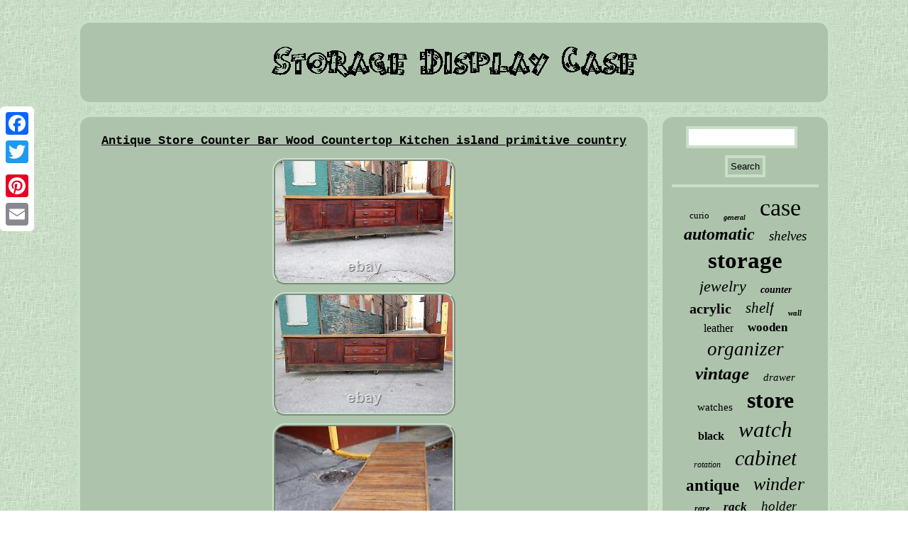

--- FILE ---
content_type: text/html; charset=UTF-8
request_url: https://storagedisplaycase.com/antique-store-counter-bar-wood-countertop-kitchen-island-primitive-country.php
body_size: 2986
content:
  <!DOCTYPE html>

 
<html>
 <head> 
 <LINK href="https://storagedisplaycase.com/lucomyc.css" rel="stylesheet" type="text/css"/>	

 	

 
 <script type="text/javascript">var a2a_config = a2a_config || {};a2a_config.no_3p = 1;</script>
<script src="//static.addtoany.com/menu/page.js" type="text/javascript" async></script><script type="text/javascript" src="//static.addtoany.com/menu/page.js" async></script><SCRIPT async src="//static.addtoany.com/menu/page.js" type="text/javascript"></SCRIPT>  
 	<script type="text/javascript" async src="https://storagedisplaycase.com/sac.js"></script>



 	<title>Antique Store Counter Bar Wood Countertop Kitchen island primitive country</title> 


  <script type="text/javascript" src="https://storagedisplaycase.com/awynl.js" async></script> 

<meta http-equiv="content-type" content="text/html; charset=UTF-8"/>

   <meta name="viewport" content="width=device-width, initial-scale=1"/> 
 
 </head>	  
<body>
  <div class="a2a_kit a2a_kit_size_32 a2a_floating_style a2a_vertical_style" style="left:0px; top:150px;">
	<a class="a2a_button_facebook"></a>
<a class="a2a_button_twitter"></a><a class="a2a_button_google_plus"></a>	 
<a class="a2a_button_pinterest"></a>
 	 	
  <a class="a2a_button_email"></a> </div>
 <div  id="hojum">	

  	

<div id="sunaf">

 <a href="https://storagedisplaycase.com/">	   <img src="https://storagedisplaycase.com/storage-display-case.gif" alt="Storage Display Case"/>
 
  </a>
 	  	</div>    <div id="hezanoqu"> 
 <div id="ryvefidaf"><div id="vawe"></div>
<h1 class="[base64]">Antique Store Counter Bar Wood Countertop Kitchen island primitive country</h1>	 
  	 
<img class="yj4k6k" src="https://storagedisplaycase.com/image/Antique-Store-Counter-Bar-Wood-Countertop-Kitchen-island-primitive-country-01-cnk.jpg" title="Antique Store Counter Bar Wood Countertop Kitchen island primitive country" alt="Antique Store Counter Bar Wood Countertop Kitchen island primitive country"/>
 
<br/> 			<img class="yj4k6k" src="https://storagedisplaycase.com/image/Antique-Store-Counter-Bar-Wood-Countertop-Kitchen-island-primitive-country-02-qcrs.jpg" title="Antique Store Counter Bar Wood Countertop Kitchen island primitive country" alt="Antique Store Counter Bar Wood Countertop Kitchen island primitive country"/><br/><img class="yj4k6k" src="https://storagedisplaycase.com/image/Antique-Store-Counter-Bar-Wood-Countertop-Kitchen-island-primitive-country-03-ho.jpg" title="Antique Store Counter Bar Wood Countertop Kitchen island primitive country" alt="Antique Store Counter Bar Wood Countertop Kitchen island primitive country"/> 	<br/> 	
<img class="yj4k6k" src="https://storagedisplaycase.com/image/Antique-Store-Counter-Bar-Wood-Countertop-Kitchen-island-primitive-country-04-jyl.jpg" title="Antique Store Counter Bar Wood Countertop Kitchen island primitive country" alt="Antique Store Counter Bar Wood Countertop Kitchen island primitive country"/> 	
  <br/>  <img class="yj4k6k" src="https://storagedisplaycase.com/image/Antique-Store-Counter-Bar-Wood-Countertop-Kitchen-island-primitive-country-05-ucji.jpg" title="Antique Store Counter Bar Wood Countertop Kitchen island primitive country" alt="Antique Store Counter Bar Wood Countertop Kitchen island primitive country"/> 	

<br/> 
 <img class="yj4k6k" src="https://storagedisplaycase.com/image/Antique-Store-Counter-Bar-Wood-Countertop-Kitchen-island-primitive-country-06-hl.jpg" title="Antique Store Counter Bar Wood Countertop Kitchen island primitive country" alt="Antique Store Counter Bar Wood Countertop Kitchen island primitive country"/>	<br/>  <img class="yj4k6k" src="https://storagedisplaycase.com/image/Antique-Store-Counter-Bar-Wood-Countertop-Kitchen-island-primitive-country-07-jyc.jpg" title="Antique Store Counter Bar Wood Countertop Kitchen island primitive country" alt="Antique Store Counter Bar Wood Countertop Kitchen island primitive country"/>	 	 <br/>
  
 <img class="yj4k6k" src="https://storagedisplaycase.com/image/Antique-Store-Counter-Bar-Wood-Countertop-Kitchen-island-primitive-country-08-htf.jpg" title="Antique Store Counter Bar Wood Countertop Kitchen island primitive country" alt="Antique Store Counter Bar Wood Countertop Kitchen island primitive country"/>
<br/>  <img class="yj4k6k" src="https://storagedisplaycase.com/image/Antique-Store-Counter-Bar-Wood-Countertop-Kitchen-island-primitive-country-09-qei.jpg" title="Antique Store Counter Bar Wood Countertop Kitchen island primitive country" alt="Antique Store Counter Bar Wood Countertop Kitchen island primitive country"/>  	 <br/>   
 <img class="yj4k6k" src="https://storagedisplaycase.com/image/Antique-Store-Counter-Bar-Wood-Countertop-Kitchen-island-primitive-country-10-lxa.jpg" title="Antique Store Counter Bar Wood Countertop Kitchen island primitive country" alt="Antique Store Counter Bar Wood Countertop Kitchen island primitive country"/>
<br/> 	 <img class="yj4k6k" src="https://storagedisplaycase.com/image/Antique-Store-Counter-Bar-Wood-Countertop-Kitchen-island-primitive-country-11-kwo.jpg" title="Antique Store Counter Bar Wood Countertop Kitchen island primitive country" alt="Antique Store Counter Bar Wood Countertop Kitchen island primitive country"/> <br/>   		
 	 <br/> 
<img class="yj4k6k" src="https://storagedisplaycase.com/cugix.gif" title="Antique Store Counter Bar Wood Countertop Kitchen island primitive country" alt="Antique Store Counter Bar Wood Countertop Kitchen island primitive country"/>   <br/>  	
   VERY NICE LARGE STORE COUNTER MEASURING APPROX: 10FT 3" LONG X 28" WIDE X 28.5 TALL. HAS 3 MIDDLE DRAWERS AND TWO SIDE COMPARTMENTS WITH SHELVES INSIDE. WOULD MAKE AN OUTSTANDING KITCHEN ISLAND OR BAR. NICE AND HEAVY WITH A THICK TOP. SHOWS GREAT PATINA FROM OVER THE YEARS OF USE AND AGE. HAS NORMAL COSMETIC SCRATCHES, SCUFFS, MARKS, STAINS, WOOD CHIPS/CRACKS ETC THAT YOU MIGHT EXPECT. ONE SIDE COULD USE SOME NAILS OR SCREWS TO PUSH IT IN MORE AS SHOWN.
<p> PLEASE ASK IF YOU HAVE ANY QUESTIONS THANK YOU! THIS ITEM WILL BE DELIVERED TO YOUR ADDRESS VIA FREIHT DUE TO SIZE. This item is in the category "Antiques\Mercantile, Trades & Factories\Display Cases".
</p> 	 The seller is "bbermuda1810" and is located in this country: US. This item can be shipped to United States.
 <ul>
 	
<li>Featured Refinements: Country Store Counter</li>
<li>Maker: na</li>
</ul>  


 	  <br/><img class="yj4k6k" src="https://storagedisplaycase.com/cugix.gif" title="Antique Store Counter Bar Wood Countertop Kitchen island primitive country" alt="Antique Store Counter Bar Wood Countertop Kitchen island primitive country"/><br/>  		

  	
<div class="a2a_kit"  style="margin:10px auto 0px auto">     	

<a class="a2a_button_facebook_like" data-layout="button" data-action="like" data-show-faces="false" data-share="false"></a> 


	</div>	

 
  <div class="a2a_kit a2a_default_style" style="margin:10px auto;width:100px;"> 
  <a class="a2a_button_facebook"></a>
   
<a class="a2a_button_twitter"></a>	 	
 <a class="a2a_button_google_plus"></a> 
	 
   <a class="a2a_button_pinterest"></a>	 
 	
<a class="a2a_button_email"></a>  
 
</div>	  	 <hr/>   	</div> 

	
<div id="fadev">
	 <div id="lubymawop">
<hr/>

</div>
   
 
<div id="cumih"></div>

	
<div  id="loja">  <a style="font-family:Britannic Bold;font-size:13px;font-weight:lighter;font-style:normal;text-decoration:none" href="https://storagedisplaycase.com/vogy/curio.php">curio</a><a style="font-family:Monaco;font-size:10px;font-weight:bolder;font-style:oblique;text-decoration:none" href="https://storagedisplaycase.com/vogy/general.php">general</a><a style="font-family:Albertus Extra Bold;font-size:34px;font-weight:lighter;font-style:normal;text-decoration:none" href="https://storagedisplaycase.com/vogy/case.php">case</a><a style="font-family:Charcoal;font-size:24px;font-weight:bold;font-style:italic;text-decoration:none" href="https://storagedisplaycase.com/vogy/automatic.php">automatic</a><a style="font-family:Arial Black;font-size:19px;font-weight:lighter;font-style:italic;text-decoration:none" href="https://storagedisplaycase.com/vogy/shelves.php">shelves</a><a style="font-family:Book Antiqua;font-size:33px;font-weight:bold;font-style:normal;text-decoration:none" href="https://storagedisplaycase.com/vogy/storage.php">storage</a><a style="font-family:Matura MT Script Capitals;font-size:22px;font-weight:normal;font-style:oblique;text-decoration:none" href="https://storagedisplaycase.com/vogy/jewelry.php">jewelry</a><a style="font-family:Micro;font-size:14px;font-weight:bold;font-style:oblique;text-decoration:none" href="https://storagedisplaycase.com/vogy/counter.php">counter</a><a style="font-family:Verdana;font-size:20px;font-weight:bold;font-style:normal;text-decoration:none" href="https://storagedisplaycase.com/vogy/acrylic.php">acrylic</a><a style="font-family:Footlight MT Light;font-size:21px;font-weight:normal;font-style:italic;text-decoration:none" href="https://storagedisplaycase.com/vogy/shelf.php">shelf</a><a style="font-family:Gill Sans Condensed Bold;font-size:11px;font-weight:bold;font-style:oblique;text-decoration:none" href="https://storagedisplaycase.com/vogy/wall.php">wall</a><a style="font-family:Old English Text MT;font-size:16px;font-weight:normal;font-style:normal;text-decoration:none" href="https://storagedisplaycase.com/vogy/leather.php">leather</a><a style="font-family:Donata;font-size:17px;font-weight:bolder;font-style:normal;text-decoration:none" href="https://storagedisplaycase.com/vogy/wooden.php">wooden</a><a style="font-family:DawnCastle;font-size:27px;font-weight:normal;font-style:italic;text-decoration:none" href="https://storagedisplaycase.com/vogy/organizer.php">organizer</a><a style="font-family:Erie;font-size:25px;font-weight:bold;font-style:italic;text-decoration:none" href="https://storagedisplaycase.com/vogy/vintage.php">vintage</a><a style="font-family:CG Times;font-size:15px;font-weight:lighter;font-style:oblique;text-decoration:none" href="https://storagedisplaycase.com/vogy/drawer.php">drawer</a><a style="font-family:OzHandicraft BT;font-size:15px;font-weight:lighter;font-style:normal;text-decoration:none" href="https://storagedisplaycase.com/vogy/watches.php">watches</a><a style="font-family:Matura MT Script Capitals;font-size:32px;font-weight:bolder;font-style:normal;text-decoration:none" href="https://storagedisplaycase.com/vogy/store.php">store</a><a style="font-family:CG Times;font-size:16px;font-weight:bolder;font-style:normal;text-decoration:none" href="https://storagedisplaycase.com/vogy/black.php">black</a><a style="font-family:Donata;font-size:31px;font-weight:normal;font-style:italic;text-decoration:none" href="https://storagedisplaycase.com/vogy/watch.php">watch</a><a style="font-family:Minion Web;font-size:12px;font-weight:lighter;font-style:oblique;text-decoration:none" href="https://storagedisplaycase.com/vogy/rotation.php">rotation</a><a style="font-family:Brush Script MT;font-size:30px;font-weight:normal;font-style:oblique;text-decoration:none" href="https://storagedisplaycase.com/vogy/cabinet.php">cabinet</a><a style="font-family:Bodoni MT Ultra Bold;font-size:23px;font-weight:bold;font-style:normal;text-decoration:none" href="https://storagedisplaycase.com/vogy/antique.php">antique</a><a style="font-family:Century Gothic;font-size:26px;font-weight:normal;font-style:oblique;text-decoration:none" href="https://storagedisplaycase.com/vogy/winder.php">winder</a><a style="font-family:Century Gothic;font-size:12px;font-weight:bold;font-style:oblique;text-decoration:none" href="https://storagedisplaycase.com/vogy/rare.php">rare</a><a style="font-family:Carleton ;font-size:17px;font-weight:bold;font-style:oblique;text-decoration:none" href="https://storagedisplaycase.com/vogy/rack.php">rack</a><a style="font-family:Script MT Bold;font-size:19px;font-weight:normal;font-style:italic;text-decoration:none" href="https://storagedisplaycase.com/vogy/holder.php">holder</a><a style="font-family:Sonoma Italic;font-size:28px;font-weight:normal;font-style:oblique;text-decoration:none" href="https://storagedisplaycase.com/vogy/wood.php">wood</a><a style="font-family:Aardvark;font-size:14px;font-weight:bolder;font-style:italic;text-decoration:none" href="https://storagedisplaycase.com/vogy/slot.php">slot</a><a style="font-family:Desdemona;font-size:13px;font-weight:bolder;font-style:oblique;text-decoration:none" href="https://storagedisplaycase.com/vogy/knife.php">knife</a><a style="font-family:Algerian;font-size:35px;font-weight:lighter;font-style:oblique;text-decoration:none" href="https://storagedisplaycase.com/vogy/display.php">display</a><a style="font-family:Klang MT;font-size:18px;font-weight:bolder;font-style:normal;text-decoration:none" href="https://storagedisplaycase.com/vogy/showcase.php">showcase</a><a style="font-family:Erie;font-size:11px;font-weight:normal;font-style:normal;text-decoration:none" href="https://storagedisplaycase.com/vogy/large.php">large</a><a style="font-family:Geneva;font-size:29px;font-weight:bolder;font-style:normal;text-decoration:none" href="https://storagedisplaycase.com/vogy/glass.php">glass</a><a style="font-family:Minion Web;font-size:18px;font-weight:lighter;font-style:italic;text-decoration:none" href="https://storagedisplaycase.com/vogy/luxury.php">luxury</a>
   
</div> 	




</div> 	
</div>
 <div id="vexymajizy">  
<ul><li><a href="https://storagedisplaycase.com/">Index</a></li><li><a href="https://storagedisplaycase.com/sitemap.php">Map</a></li><li><a href="https://storagedisplaycase.com/contactus.php">Contact</a></li><li><a href="https://storagedisplaycase.com/privacy-policies.php">Privacy Policy</a></li><li><a href="https://storagedisplaycase.com/terms.php">Terms of service</a></li></ul> </div>
 </div>	 
	
</body>
  	
</html>

